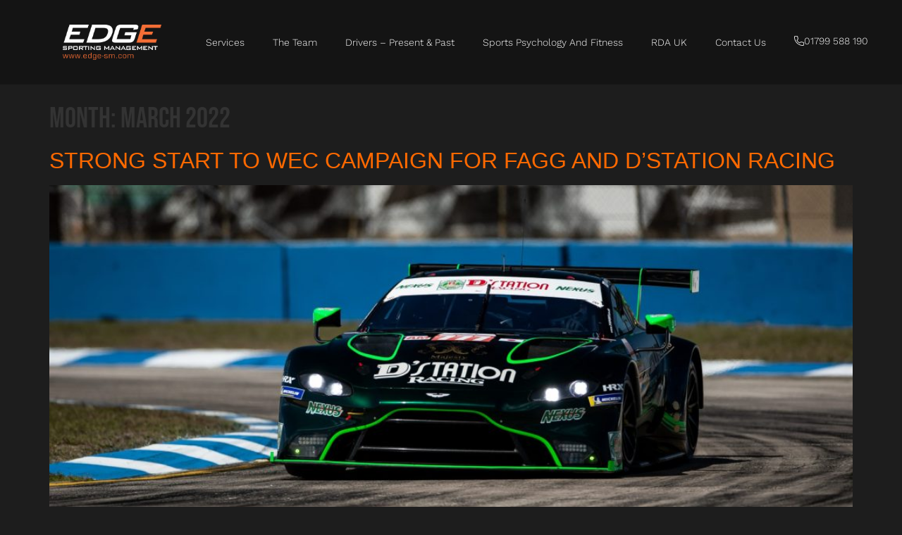

--- FILE ---
content_type: text/html; charset=UTF-8
request_url: https://edge-sm.com/2022/03/
body_size: 13678
content:
<!doctype html>
<html lang="en-GB">
<head>
	<meta charset="UTF-8">
	<meta name="viewport" content="width=device-width, initial-scale=1">
	<link rel="profile" href="https://gmpg.org/xfn/11">
	<meta name='robots' content='noindex, follow' />

	<!-- This site is optimized with the Yoast SEO plugin v26.5 - https://yoast.com/wordpress/plugins/seo/ -->
	<title>March 2022 - Edge Sporting Management</title>
	<meta property="og:locale" content="en_GB" />
	<meta property="og:type" content="website" />
	<meta property="og:title" content="March 2022 - Edge Sporting Management" />
	<meta property="og:url" content="https://edge-sm.com/2022/03/" />
	<meta property="og:site_name" content="Edge Sporting Management" />
	<meta property="og:image" content="https://edge-sm.com/wp-content/uploads/2014/06/Edge-SM-Black.jpg" />
	<meta property="og:image:width" content="600" />
	<meta property="og:image:height" content="214" />
	<meta property="og:image:type" content="image/jpeg" />
	<meta name="twitter:card" content="summary_large_image" />
	<meta name="twitter:site" content="@EDGEsporting" />
	<script type="application/ld+json" class="yoast-schema-graph">{"@context":"https://schema.org","@graph":[{"@type":"CollectionPage","@id":"https://edge-sm.com/2022/03/","url":"https://edge-sm.com/2022/03/","name":"March 2022 - Edge Sporting Management","isPartOf":{"@id":"https://edge-sm.com/#website"},"primaryImageOfPage":{"@id":"https://edge-sm.com/2022/03/#primaryimage"},"image":{"@id":"https://edge-sm.com/2022/03/#primaryimage"},"thumbnailUrl":"https://edge-sm.com/wp-content/uploads/2022/03/A76I9866-scaled-e1648562349650.jpg","breadcrumb":{"@id":"https://edge-sm.com/2022/03/#breadcrumb"},"inLanguage":"en-GB"},{"@type":"ImageObject","inLanguage":"en-GB","@id":"https://edge-sm.com/2022/03/#primaryimage","url":"https://edge-sm.com/wp-content/uploads/2022/03/A76I9866-scaled-e1648562349650.jpg","contentUrl":"https://edge-sm.com/wp-content/uploads/2022/03/A76I9866-scaled-e1648562349650.jpg","width":2323,"height":1171},{"@type":"BreadcrumbList","@id":"https://edge-sm.com/2022/03/#breadcrumb","itemListElement":[{"@type":"ListItem","position":1,"name":"Home","item":"https://edge-sm.com/"},{"@type":"ListItem","position":2,"name":"Archives for March 2022"}]},{"@type":"WebSite","@id":"https://edge-sm.com/#website","url":"https://edge-sm.com/","name":"Edge Sporting Management","description":"","publisher":{"@id":"https://edge-sm.com/#organization"},"potentialAction":[{"@type":"SearchAction","target":{"@type":"EntryPoint","urlTemplate":"https://edge-sm.com/?s={search_term_string}"},"query-input":{"@type":"PropertyValueSpecification","valueRequired":true,"valueName":"search_term_string"}}],"inLanguage":"en-GB"},{"@type":"Organization","@id":"https://edge-sm.com/#organization","name":"Edge Sporting Management","url":"https://edge-sm.com/","logo":{"@type":"ImageObject","inLanguage":"en-GB","@id":"https://edge-sm.com/#/schema/logo/image/","url":"https://edge-sm.com/wp-content/uploads/2019/06/Edge-e1560851506567.jpg","contentUrl":"https://edge-sm.com/wp-content/uploads/2019/06/Edge-e1560851506567.jpg","width":900,"height":591,"caption":"Edge Sporting Management"},"image":{"@id":"https://edge-sm.com/#/schema/logo/image/"},"sameAs":["https://www.facebook.com/EDGEsportingmanagement","https://x.com/EDGEsporting"]}]}</script>
	<!-- / Yoast SEO plugin. -->


<link rel="alternate" type="application/rss+xml" title="Edge Sporting Management &raquo; Feed" href="https://edge-sm.com/feed/" />
		<!-- This site uses the Google Analytics by MonsterInsights plugin v9.10.1 - Using Analytics tracking - https://www.monsterinsights.com/ -->
							<script src="//www.googletagmanager.com/gtag/js?id=G-37E8LD5B0Q"  data-cfasync="false" data-wpfc-render="false" async></script>
			<script data-cfasync="false" data-wpfc-render="false">
				var mi_version = '9.10.1';
				var mi_track_user = true;
				var mi_no_track_reason = '';
								var MonsterInsightsDefaultLocations = {"page_location":"https:\/\/edge-sm.com\/2022\/03\/"};
								if ( typeof MonsterInsightsPrivacyGuardFilter === 'function' ) {
					var MonsterInsightsLocations = (typeof MonsterInsightsExcludeQuery === 'object') ? MonsterInsightsPrivacyGuardFilter( MonsterInsightsExcludeQuery ) : MonsterInsightsPrivacyGuardFilter( MonsterInsightsDefaultLocations );
				} else {
					var MonsterInsightsLocations = (typeof MonsterInsightsExcludeQuery === 'object') ? MonsterInsightsExcludeQuery : MonsterInsightsDefaultLocations;
				}

								var disableStrs = [
										'ga-disable-G-37E8LD5B0Q',
									];

				/* Function to detect opted out users */
				function __gtagTrackerIsOptedOut() {
					for (var index = 0; index < disableStrs.length; index++) {
						if (document.cookie.indexOf(disableStrs[index] + '=true') > -1) {
							return true;
						}
					}

					return false;
				}

				/* Disable tracking if the opt-out cookie exists. */
				if (__gtagTrackerIsOptedOut()) {
					for (var index = 0; index < disableStrs.length; index++) {
						window[disableStrs[index]] = true;
					}
				}

				/* Opt-out function */
				function __gtagTrackerOptout() {
					for (var index = 0; index < disableStrs.length; index++) {
						document.cookie = disableStrs[index] + '=true; expires=Thu, 31 Dec 2099 23:59:59 UTC; path=/';
						window[disableStrs[index]] = true;
					}
				}

				if ('undefined' === typeof gaOptout) {
					function gaOptout() {
						__gtagTrackerOptout();
					}
				}
								window.dataLayer = window.dataLayer || [];

				window.MonsterInsightsDualTracker = {
					helpers: {},
					trackers: {},
				};
				if (mi_track_user) {
					function __gtagDataLayer() {
						dataLayer.push(arguments);
					}

					function __gtagTracker(type, name, parameters) {
						if (!parameters) {
							parameters = {};
						}

						if (parameters.send_to) {
							__gtagDataLayer.apply(null, arguments);
							return;
						}

						if (type === 'event') {
														parameters.send_to = monsterinsights_frontend.v4_id;
							var hookName = name;
							if (typeof parameters['event_category'] !== 'undefined') {
								hookName = parameters['event_category'] + ':' + name;
							}

							if (typeof MonsterInsightsDualTracker.trackers[hookName] !== 'undefined') {
								MonsterInsightsDualTracker.trackers[hookName](parameters);
							} else {
								__gtagDataLayer('event', name, parameters);
							}
							
						} else {
							__gtagDataLayer.apply(null, arguments);
						}
					}

					__gtagTracker('js', new Date());
					__gtagTracker('set', {
						'developer_id.dZGIzZG': true,
											});
					if ( MonsterInsightsLocations.page_location ) {
						__gtagTracker('set', MonsterInsightsLocations);
					}
										__gtagTracker('config', 'G-37E8LD5B0Q', {"forceSSL":"true"} );
										window.gtag = __gtagTracker;										(function () {
						/* https://developers.google.com/analytics/devguides/collection/analyticsjs/ */
						/* ga and __gaTracker compatibility shim. */
						var noopfn = function () {
							return null;
						};
						var newtracker = function () {
							return new Tracker();
						};
						var Tracker = function () {
							return null;
						};
						var p = Tracker.prototype;
						p.get = noopfn;
						p.set = noopfn;
						p.send = function () {
							var args = Array.prototype.slice.call(arguments);
							args.unshift('send');
							__gaTracker.apply(null, args);
						};
						var __gaTracker = function () {
							var len = arguments.length;
							if (len === 0) {
								return;
							}
							var f = arguments[len - 1];
							if (typeof f !== 'object' || f === null || typeof f.hitCallback !== 'function') {
								if ('send' === arguments[0]) {
									var hitConverted, hitObject = false, action;
									if ('event' === arguments[1]) {
										if ('undefined' !== typeof arguments[3]) {
											hitObject = {
												'eventAction': arguments[3],
												'eventCategory': arguments[2],
												'eventLabel': arguments[4],
												'value': arguments[5] ? arguments[5] : 1,
											}
										}
									}
									if ('pageview' === arguments[1]) {
										if ('undefined' !== typeof arguments[2]) {
											hitObject = {
												'eventAction': 'page_view',
												'page_path': arguments[2],
											}
										}
									}
									if (typeof arguments[2] === 'object') {
										hitObject = arguments[2];
									}
									if (typeof arguments[5] === 'object') {
										Object.assign(hitObject, arguments[5]);
									}
									if ('undefined' !== typeof arguments[1].hitType) {
										hitObject = arguments[1];
										if ('pageview' === hitObject.hitType) {
											hitObject.eventAction = 'page_view';
										}
									}
									if (hitObject) {
										action = 'timing' === arguments[1].hitType ? 'timing_complete' : hitObject.eventAction;
										hitConverted = mapArgs(hitObject);
										__gtagTracker('event', action, hitConverted);
									}
								}
								return;
							}

							function mapArgs(args) {
								var arg, hit = {};
								var gaMap = {
									'eventCategory': 'event_category',
									'eventAction': 'event_action',
									'eventLabel': 'event_label',
									'eventValue': 'event_value',
									'nonInteraction': 'non_interaction',
									'timingCategory': 'event_category',
									'timingVar': 'name',
									'timingValue': 'value',
									'timingLabel': 'event_label',
									'page': 'page_path',
									'location': 'page_location',
									'title': 'page_title',
									'referrer' : 'page_referrer',
								};
								for (arg in args) {
																		if (!(!args.hasOwnProperty(arg) || !gaMap.hasOwnProperty(arg))) {
										hit[gaMap[arg]] = args[arg];
									} else {
										hit[arg] = args[arg];
									}
								}
								return hit;
							}

							try {
								f.hitCallback();
							} catch (ex) {
							}
						};
						__gaTracker.create = newtracker;
						__gaTracker.getByName = newtracker;
						__gaTracker.getAll = function () {
							return [];
						};
						__gaTracker.remove = noopfn;
						__gaTracker.loaded = true;
						window['__gaTracker'] = __gaTracker;
					})();
									} else {
										console.log("");
					(function () {
						function __gtagTracker() {
							return null;
						}

						window['__gtagTracker'] = __gtagTracker;
						window['gtag'] = __gtagTracker;
					})();
									}
			</script>
							<!-- / Google Analytics by MonsterInsights -->
		<style id='wp-img-auto-sizes-contain-inline-css'>
img:is([sizes=auto i],[sizes^="auto," i]){contain-intrinsic-size:3000px 1500px}
/*# sourceURL=wp-img-auto-sizes-contain-inline-css */
</style>

<link rel='stylesheet' id='sbi_styles-css' href='https://edge-sm.com/wp-content/plugins/instagram-feed/css/sbi-styles.min.css?ver=6.10.0' media='all' />
<link rel='stylesheet' id='wp-block-library-css' href='https://edge-sm.com/wp-includes/css/dist/block-library/style.min.css?ver=3bfcfea5dc389681f8b440c3fdd0f7c7' media='all' />
<style id='global-styles-inline-css'>
:root{--wp--preset--aspect-ratio--square: 1;--wp--preset--aspect-ratio--4-3: 4/3;--wp--preset--aspect-ratio--3-4: 3/4;--wp--preset--aspect-ratio--3-2: 3/2;--wp--preset--aspect-ratio--2-3: 2/3;--wp--preset--aspect-ratio--16-9: 16/9;--wp--preset--aspect-ratio--9-16: 9/16;--wp--preset--color--black: #000000;--wp--preset--color--cyan-bluish-gray: #abb8c3;--wp--preset--color--white: #ffffff;--wp--preset--color--pale-pink: #f78da7;--wp--preset--color--vivid-red: #cf2e2e;--wp--preset--color--luminous-vivid-orange: #ff6900;--wp--preset--color--luminous-vivid-amber: #fcb900;--wp--preset--color--light-green-cyan: #7bdcb5;--wp--preset--color--vivid-green-cyan: #00d084;--wp--preset--color--pale-cyan-blue: #8ed1fc;--wp--preset--color--vivid-cyan-blue: #0693e3;--wp--preset--color--vivid-purple: #9b51e0;--wp--preset--gradient--vivid-cyan-blue-to-vivid-purple: linear-gradient(135deg,rgb(6,147,227) 0%,rgb(155,81,224) 100%);--wp--preset--gradient--light-green-cyan-to-vivid-green-cyan: linear-gradient(135deg,rgb(122,220,180) 0%,rgb(0,208,130) 100%);--wp--preset--gradient--luminous-vivid-amber-to-luminous-vivid-orange: linear-gradient(135deg,rgb(252,185,0) 0%,rgb(255,105,0) 100%);--wp--preset--gradient--luminous-vivid-orange-to-vivid-red: linear-gradient(135deg,rgb(255,105,0) 0%,rgb(207,46,46) 100%);--wp--preset--gradient--very-light-gray-to-cyan-bluish-gray: linear-gradient(135deg,rgb(238,238,238) 0%,rgb(169,184,195) 100%);--wp--preset--gradient--cool-to-warm-spectrum: linear-gradient(135deg,rgb(74,234,220) 0%,rgb(151,120,209) 20%,rgb(207,42,186) 40%,rgb(238,44,130) 60%,rgb(251,105,98) 80%,rgb(254,248,76) 100%);--wp--preset--gradient--blush-light-purple: linear-gradient(135deg,rgb(255,206,236) 0%,rgb(152,150,240) 100%);--wp--preset--gradient--blush-bordeaux: linear-gradient(135deg,rgb(254,205,165) 0%,rgb(254,45,45) 50%,rgb(107,0,62) 100%);--wp--preset--gradient--luminous-dusk: linear-gradient(135deg,rgb(255,203,112) 0%,rgb(199,81,192) 50%,rgb(65,88,208) 100%);--wp--preset--gradient--pale-ocean: linear-gradient(135deg,rgb(255,245,203) 0%,rgb(182,227,212) 50%,rgb(51,167,181) 100%);--wp--preset--gradient--electric-grass: linear-gradient(135deg,rgb(202,248,128) 0%,rgb(113,206,126) 100%);--wp--preset--gradient--midnight: linear-gradient(135deg,rgb(2,3,129) 0%,rgb(40,116,252) 100%);--wp--preset--font-size--small: 13px;--wp--preset--font-size--medium: 20px;--wp--preset--font-size--large: 36px;--wp--preset--font-size--x-large: 42px;--wp--preset--spacing--20: 0.44rem;--wp--preset--spacing--30: 0.67rem;--wp--preset--spacing--40: 1rem;--wp--preset--spacing--50: 1.5rem;--wp--preset--spacing--60: 2.25rem;--wp--preset--spacing--70: 3.38rem;--wp--preset--spacing--80: 5.06rem;--wp--preset--shadow--natural: 6px 6px 9px rgba(0, 0, 0, 0.2);--wp--preset--shadow--deep: 12px 12px 50px rgba(0, 0, 0, 0.4);--wp--preset--shadow--sharp: 6px 6px 0px rgba(0, 0, 0, 0.2);--wp--preset--shadow--outlined: 6px 6px 0px -3px rgb(255, 255, 255), 6px 6px rgb(0, 0, 0);--wp--preset--shadow--crisp: 6px 6px 0px rgb(0, 0, 0);}:root { --wp--style--global--content-size: 800px;--wp--style--global--wide-size: 1200px; }:where(body) { margin: 0; }.wp-site-blocks > .alignleft { float: left; margin-right: 2em; }.wp-site-blocks > .alignright { float: right; margin-left: 2em; }.wp-site-blocks > .aligncenter { justify-content: center; margin-left: auto; margin-right: auto; }:where(.wp-site-blocks) > * { margin-block-start: 24px; margin-block-end: 0; }:where(.wp-site-blocks) > :first-child { margin-block-start: 0; }:where(.wp-site-blocks) > :last-child { margin-block-end: 0; }:root { --wp--style--block-gap: 24px; }:root :where(.is-layout-flow) > :first-child{margin-block-start: 0;}:root :where(.is-layout-flow) > :last-child{margin-block-end: 0;}:root :where(.is-layout-flow) > *{margin-block-start: 24px;margin-block-end: 0;}:root :where(.is-layout-constrained) > :first-child{margin-block-start: 0;}:root :where(.is-layout-constrained) > :last-child{margin-block-end: 0;}:root :where(.is-layout-constrained) > *{margin-block-start: 24px;margin-block-end: 0;}:root :where(.is-layout-flex){gap: 24px;}:root :where(.is-layout-grid){gap: 24px;}.is-layout-flow > .alignleft{float: left;margin-inline-start: 0;margin-inline-end: 2em;}.is-layout-flow > .alignright{float: right;margin-inline-start: 2em;margin-inline-end: 0;}.is-layout-flow > .aligncenter{margin-left: auto !important;margin-right: auto !important;}.is-layout-constrained > .alignleft{float: left;margin-inline-start: 0;margin-inline-end: 2em;}.is-layout-constrained > .alignright{float: right;margin-inline-start: 2em;margin-inline-end: 0;}.is-layout-constrained > .aligncenter{margin-left: auto !important;margin-right: auto !important;}.is-layout-constrained > :where(:not(.alignleft):not(.alignright):not(.alignfull)){max-width: var(--wp--style--global--content-size);margin-left: auto !important;margin-right: auto !important;}.is-layout-constrained > .alignwide{max-width: var(--wp--style--global--wide-size);}body .is-layout-flex{display: flex;}.is-layout-flex{flex-wrap: wrap;align-items: center;}.is-layout-flex > :is(*, div){margin: 0;}body .is-layout-grid{display: grid;}.is-layout-grid > :is(*, div){margin: 0;}body{padding-top: 0px;padding-right: 0px;padding-bottom: 0px;padding-left: 0px;}a:where(:not(.wp-element-button)){text-decoration: underline;}:root :where(.wp-element-button, .wp-block-button__link){background-color: #32373c;border-width: 0;color: #fff;font-family: inherit;font-size: inherit;font-style: inherit;font-weight: inherit;letter-spacing: inherit;line-height: inherit;padding-top: calc(0.667em + 2px);padding-right: calc(1.333em + 2px);padding-bottom: calc(0.667em + 2px);padding-left: calc(1.333em + 2px);text-decoration: none;text-transform: inherit;}.has-black-color{color: var(--wp--preset--color--black) !important;}.has-cyan-bluish-gray-color{color: var(--wp--preset--color--cyan-bluish-gray) !important;}.has-white-color{color: var(--wp--preset--color--white) !important;}.has-pale-pink-color{color: var(--wp--preset--color--pale-pink) !important;}.has-vivid-red-color{color: var(--wp--preset--color--vivid-red) !important;}.has-luminous-vivid-orange-color{color: var(--wp--preset--color--luminous-vivid-orange) !important;}.has-luminous-vivid-amber-color{color: var(--wp--preset--color--luminous-vivid-amber) !important;}.has-light-green-cyan-color{color: var(--wp--preset--color--light-green-cyan) !important;}.has-vivid-green-cyan-color{color: var(--wp--preset--color--vivid-green-cyan) !important;}.has-pale-cyan-blue-color{color: var(--wp--preset--color--pale-cyan-blue) !important;}.has-vivid-cyan-blue-color{color: var(--wp--preset--color--vivid-cyan-blue) !important;}.has-vivid-purple-color{color: var(--wp--preset--color--vivid-purple) !important;}.has-black-background-color{background-color: var(--wp--preset--color--black) !important;}.has-cyan-bluish-gray-background-color{background-color: var(--wp--preset--color--cyan-bluish-gray) !important;}.has-white-background-color{background-color: var(--wp--preset--color--white) !important;}.has-pale-pink-background-color{background-color: var(--wp--preset--color--pale-pink) !important;}.has-vivid-red-background-color{background-color: var(--wp--preset--color--vivid-red) !important;}.has-luminous-vivid-orange-background-color{background-color: var(--wp--preset--color--luminous-vivid-orange) !important;}.has-luminous-vivid-amber-background-color{background-color: var(--wp--preset--color--luminous-vivid-amber) !important;}.has-light-green-cyan-background-color{background-color: var(--wp--preset--color--light-green-cyan) !important;}.has-vivid-green-cyan-background-color{background-color: var(--wp--preset--color--vivid-green-cyan) !important;}.has-pale-cyan-blue-background-color{background-color: var(--wp--preset--color--pale-cyan-blue) !important;}.has-vivid-cyan-blue-background-color{background-color: var(--wp--preset--color--vivid-cyan-blue) !important;}.has-vivid-purple-background-color{background-color: var(--wp--preset--color--vivid-purple) !important;}.has-black-border-color{border-color: var(--wp--preset--color--black) !important;}.has-cyan-bluish-gray-border-color{border-color: var(--wp--preset--color--cyan-bluish-gray) !important;}.has-white-border-color{border-color: var(--wp--preset--color--white) !important;}.has-pale-pink-border-color{border-color: var(--wp--preset--color--pale-pink) !important;}.has-vivid-red-border-color{border-color: var(--wp--preset--color--vivid-red) !important;}.has-luminous-vivid-orange-border-color{border-color: var(--wp--preset--color--luminous-vivid-orange) !important;}.has-luminous-vivid-amber-border-color{border-color: var(--wp--preset--color--luminous-vivid-amber) !important;}.has-light-green-cyan-border-color{border-color: var(--wp--preset--color--light-green-cyan) !important;}.has-vivid-green-cyan-border-color{border-color: var(--wp--preset--color--vivid-green-cyan) !important;}.has-pale-cyan-blue-border-color{border-color: var(--wp--preset--color--pale-cyan-blue) !important;}.has-vivid-cyan-blue-border-color{border-color: var(--wp--preset--color--vivid-cyan-blue) !important;}.has-vivid-purple-border-color{border-color: var(--wp--preset--color--vivid-purple) !important;}.has-vivid-cyan-blue-to-vivid-purple-gradient-background{background: var(--wp--preset--gradient--vivid-cyan-blue-to-vivid-purple) !important;}.has-light-green-cyan-to-vivid-green-cyan-gradient-background{background: var(--wp--preset--gradient--light-green-cyan-to-vivid-green-cyan) !important;}.has-luminous-vivid-amber-to-luminous-vivid-orange-gradient-background{background: var(--wp--preset--gradient--luminous-vivid-amber-to-luminous-vivid-orange) !important;}.has-luminous-vivid-orange-to-vivid-red-gradient-background{background: var(--wp--preset--gradient--luminous-vivid-orange-to-vivid-red) !important;}.has-very-light-gray-to-cyan-bluish-gray-gradient-background{background: var(--wp--preset--gradient--very-light-gray-to-cyan-bluish-gray) !important;}.has-cool-to-warm-spectrum-gradient-background{background: var(--wp--preset--gradient--cool-to-warm-spectrum) !important;}.has-blush-light-purple-gradient-background{background: var(--wp--preset--gradient--blush-light-purple) !important;}.has-blush-bordeaux-gradient-background{background: var(--wp--preset--gradient--blush-bordeaux) !important;}.has-luminous-dusk-gradient-background{background: var(--wp--preset--gradient--luminous-dusk) !important;}.has-pale-ocean-gradient-background{background: var(--wp--preset--gradient--pale-ocean) !important;}.has-electric-grass-gradient-background{background: var(--wp--preset--gradient--electric-grass) !important;}.has-midnight-gradient-background{background: var(--wp--preset--gradient--midnight) !important;}.has-small-font-size{font-size: var(--wp--preset--font-size--small) !important;}.has-medium-font-size{font-size: var(--wp--preset--font-size--medium) !important;}.has-large-font-size{font-size: var(--wp--preset--font-size--large) !important;}.has-x-large-font-size{font-size: var(--wp--preset--font-size--x-large) !important;}
:root :where(.wp-block-pullquote){font-size: 1.5em;line-height: 1.6;}
/*# sourceURL=global-styles-inline-css */
</style>
<link rel='stylesheet' id='hello-elementor-css' href='https://edge-sm.com/wp-content/themes/hello-elementor/style.min.css?ver=3.3.0' media='all' />
<link rel='stylesheet' id='hello-elementor-theme-style-css' href='https://edge-sm.com/wp-content/themes/hello-elementor/theme.min.css?ver=3.3.0' media='all' />
<link rel='stylesheet' id='hello-elementor-header-footer-css' href='https://edge-sm.com/wp-content/themes/hello-elementor/header-footer.min.css?ver=3.3.0' media='all' />
<link rel='stylesheet' id='elementor-frontend-css' href='https://edge-sm.com/wp-content/plugins/elementor/assets/css/frontend.min.css?ver=3.33.4' media='all' />
<link rel='stylesheet' id='elementor-post-1551-css' href='https://edge-sm.com/wp-content/uploads/elementor/css/post-1551.css?ver=1767116782' media='all' />
<link rel='stylesheet' id='widget-image-css' href='https://edge-sm.com/wp-content/plugins/elementor/assets/css/widget-image.min.css?ver=3.33.4' media='all' />
<link rel='stylesheet' id='widget-nav-menu-css' href='https://edge-sm.com/wp-content/plugins/elementor-pro/assets/css/widget-nav-menu.min.css?ver=3.33.1' media='all' />
<link rel='stylesheet' id='widget-social-icons-css' href='https://edge-sm.com/wp-content/plugins/elementor/assets/css/widget-social-icons.min.css?ver=3.33.4' media='all' />
<link rel='stylesheet' id='e-apple-webkit-css' href='https://edge-sm.com/wp-content/plugins/elementor/assets/css/conditionals/apple-webkit.min.css?ver=3.33.4' media='all' />
<link rel='stylesheet' id='sbistyles-css' href='https://edge-sm.com/wp-content/plugins/instagram-feed/css/sbi-styles.min.css?ver=6.10.0' media='all' />
<link rel='stylesheet' id='elementor-post-1555-css' href='https://edge-sm.com/wp-content/uploads/elementor/css/post-1555.css?ver=1767116783' media='all' />
<link rel='stylesheet' id='elementor-post-1570-css' href='https://edge-sm.com/wp-content/uploads/elementor/css/post-1570.css?ver=1767116783' media='all' />
<link rel='stylesheet' id='callout-style-css' href='https://edge-sm.com/wp-content/plugins/instagram-feed/admin/assets/css/callout.css' media='all' />
<link rel='stylesheet' id='elementor-gf-local-raleway-css' href='https://edge-sm.com/wp-content/uploads/elementor/google-fonts/css/raleway.css?ver=1742297836' media='all' />
<link rel='stylesheet' id='elementor-gf-local-worksans-css' href='https://edge-sm.com/wp-content/uploads/elementor/google-fonts/css/worksans.css?ver=1742297839' media='all' />
<link rel='stylesheet' id='elementor-gf-local-bebasneue-css' href='https://edge-sm.com/wp-content/uploads/elementor/google-fonts/css/bebasneue.css?ver=1742297839' media='all' />
<script src="https://edge-sm.com/wp-content/plugins/google-analytics-for-wordpress/assets/js/frontend-gtag.min.js?ver=9.10.1" id="monsterinsights-frontend-script-js" async data-wp-strategy="async"></script>
<script data-cfasync="false" data-wpfc-render="false" id='monsterinsights-frontend-script-js-extra'>var monsterinsights_frontend = {"js_events_tracking":"true","download_extensions":"doc,pdf,ppt,zip,xls,docx,pptx,xlsx","inbound_paths":"[]","home_url":"https:\/\/edge-sm.com","hash_tracking":"false","v4_id":"G-37E8LD5B0Q"};</script>
<script src="https://edge-sm.com/wp-includes/js/jquery/jquery.min.js?ver=3.7.1" id="jquery-core-js"></script>
<script src="https://edge-sm.com/wp-includes/js/jquery/jquery-migrate.min.js?ver=3.4.1" id="jquery-migrate-js"></script>
<link rel="https://api.w.org/" href="https://edge-sm.com/wp-json/" /><link rel="EditURI" type="application/rsd+xml" title="RSD" href="https://edge-sm.com/xmlrpc.php?rsd" />
<meta name="generator" content="Elementor 3.33.4; features: e_font_icon_svg, additional_custom_breakpoints; settings: css_print_method-external, google_font-enabled, font_display-swap">
			<style>
				.e-con.e-parent:nth-of-type(n+4):not(.e-lazyloaded):not(.e-no-lazyload),
				.e-con.e-parent:nth-of-type(n+4):not(.e-lazyloaded):not(.e-no-lazyload) * {
					background-image: none !important;
				}
				@media screen and (max-height: 1024px) {
					.e-con.e-parent:nth-of-type(n+3):not(.e-lazyloaded):not(.e-no-lazyload),
					.e-con.e-parent:nth-of-type(n+3):not(.e-lazyloaded):not(.e-no-lazyload) * {
						background-image: none !important;
					}
				}
				@media screen and (max-height: 640px) {
					.e-con.e-parent:nth-of-type(n+2):not(.e-lazyloaded):not(.e-no-lazyload),
					.e-con.e-parent:nth-of-type(n+2):not(.e-lazyloaded):not(.e-no-lazyload) * {
						background-image: none !important;
					}
				}
			</style>
			<link rel="icon" href="https://edge-sm.com/wp-content/uploads/2020/09/cropped-E-32x32.png" sizes="32x32" />
<link rel="icon" href="https://edge-sm.com/wp-content/uploads/2020/09/cropped-E-192x192.png" sizes="192x192" />
<link rel="apple-touch-icon" href="https://edge-sm.com/wp-content/uploads/2020/09/cropped-E-180x180.png" />
<meta name="msapplication-TileImage" content="https://edge-sm.com/wp-content/uploads/2020/09/cropped-E-270x270.png" />
</head>
<body data-rsssl=1 class="archive date wp-custom-logo wp-embed-responsive wp-theme-hello-elementor theme-default elementor-default elementor-kit-1551">


<a class="skip-link screen-reader-text" href="#content">Skip to content</a>

		<header data-elementor-type="header" data-elementor-id="1555" class="elementor elementor-1555 elementor-location-header" data-elementor-post-type="elementor_library">
					<section class="elementor-section elementor-top-section elementor-element elementor-element-1fe06b2f elementor-section-full_width elementor-section-height-min-height elementor-section-height-default elementor-section-items-middle" data-id="1fe06b2f" data-element_type="section" data-settings="{&quot;background_background&quot;:&quot;classic&quot;}">
						<div class="elementor-container elementor-column-gap-default">
					<div class="elementor-column elementor-col-50 elementor-top-column elementor-element elementor-element-29666f43" data-id="29666f43" data-element_type="column">
			<div class="elementor-widget-wrap elementor-element-populated">
						<div class="elementor-element elementor-element-6c52fa2 elementor-widget elementor-widget-theme-site-logo elementor-widget-image" data-id="6c52fa2" data-element_type="widget" data-widget_type="theme-site-logo.default">
				<div class="elementor-widget-container">
											<a href="https://edge-sm.com">
			<img fetchpriority="high" width="821" height="293" src="https://edge-sm.com/wp-content/uploads/2024/05/EdgeSM-White-2.png" class="attachment-full size-full wp-image-1510" alt="" srcset="https://edge-sm.com/wp-content/uploads/2024/05/EdgeSM-White-2.png 821w, https://edge-sm.com/wp-content/uploads/2024/05/EdgeSM-White-2-300x107.png 300w, https://edge-sm.com/wp-content/uploads/2024/05/EdgeSM-White-2-768x274.png 768w" sizes="(max-width: 821px) 100vw, 821px" />				</a>
											</div>
				</div>
					</div>
		</div>
				<div class="elementor-column elementor-col-50 elementor-top-column elementor-element elementor-element-3de8921c" data-id="3de8921c" data-element_type="column">
			<div class="elementor-widget-wrap elementor-element-populated">
						<div class="elementor-element elementor-element-9c800a4 elementor-nav-menu__align-end elementor-nav-menu--stretch elementor-nav-menu__text-align-center elementor-widget__width-auto elementor-nav-menu--dropdown-tablet elementor-nav-menu--toggle elementor-nav-menu--burger elementor-widget elementor-widget-nav-menu" data-id="9c800a4" data-element_type="widget" data-settings="{&quot;full_width&quot;:&quot;stretch&quot;,&quot;submenu_icon&quot;:{&quot;value&quot;:&quot;&lt;svg aria-hidden=\&quot;true\&quot; class=\&quot;fa-svg-chevron-down e-font-icon-svg e-fas-chevron-down\&quot; viewBox=\&quot;0 0 448 512\&quot; xmlns=\&quot;http:\/\/www.w3.org\/2000\/svg\&quot;&gt;&lt;path d=\&quot;M207.029 381.476L12.686 187.132c-9.373-9.373-9.373-24.569 0-33.941l22.667-22.667c9.357-9.357 24.522-9.375 33.901-.04L224 284.505l154.745-154.021c9.379-9.335 24.544-9.317 33.901.04l22.667 22.667c9.373 9.373 9.373 24.569 0 33.941L240.971 381.476c-9.373 9.372-24.569 9.372-33.942 0z\&quot;&gt;&lt;\/path&gt;&lt;\/svg&gt;&quot;,&quot;library&quot;:&quot;fa-solid&quot;},&quot;layout&quot;:&quot;horizontal&quot;,&quot;toggle&quot;:&quot;burger&quot;}" data-widget_type="nav-menu.default">
				<div class="elementor-widget-container">
								<nav aria-label="Menu" class="elementor-nav-menu--main elementor-nav-menu__container elementor-nav-menu--layout-horizontal e--pointer-underline e--animation-fade">
				<ul id="menu-1-9c800a4" class="elementor-nav-menu"><li class="menu-item menu-item-type-post_type menu-item-object-page menu-item-1886"><a href="https://edge-sm.com/services/" class="elementor-item">Services</a></li>
<li class="menu-item menu-item-type-post_type menu-item-object-page menu-item-1887"><a href="https://edge-sm.com/team/" class="elementor-item">The Team</a></li>
<li class="menu-item menu-item-type-post_type menu-item-object-page menu-item-1888"><a href="https://edge-sm.com/drivers/" class="elementor-item">Drivers – Present &#038; Past</a></li>
<li class="menu-item menu-item-type-post_type menu-item-object-page menu-item-1889"><a href="https://edge-sm.com/sports-psychology-and-fitness/" class="elementor-item">Sports Psychology and Fitness</a></li>
<li class="menu-item menu-item-type-post_type menu-item-object-page menu-item-1890"><a href="https://edge-sm.com/rda-uk/" class="elementor-item">RDA UK</a></li>
<li class="menu-item menu-item-type-post_type menu-item-object-page menu-item-1891"><a href="https://edge-sm.com/contact-us/" class="elementor-item">Contact Us</a></li>
</ul>			</nav>
					<div class="elementor-menu-toggle" role="button" tabindex="0" aria-label="Menu Toggle" aria-expanded="false">
			<svg aria-hidden="true" role="presentation" class="elementor-menu-toggle__icon--open e-font-icon-svg e-eicon-menu-bar" viewBox="0 0 1000 1000" xmlns="http://www.w3.org/2000/svg"><path d="M104 333H896C929 333 958 304 958 271S929 208 896 208H104C71 208 42 237 42 271S71 333 104 333ZM104 583H896C929 583 958 554 958 521S929 458 896 458H104C71 458 42 487 42 521S71 583 104 583ZM104 833H896C929 833 958 804 958 771S929 708 896 708H104C71 708 42 737 42 771S71 833 104 833Z"></path></svg><svg aria-hidden="true" role="presentation" class="elementor-menu-toggle__icon--close e-font-icon-svg e-eicon-close" viewBox="0 0 1000 1000" xmlns="http://www.w3.org/2000/svg"><path d="M742 167L500 408 258 167C246 154 233 150 217 150 196 150 179 158 167 167 154 179 150 196 150 212 150 229 154 242 171 254L408 500 167 742C138 771 138 800 167 829 196 858 225 858 254 829L496 587 738 829C750 842 767 846 783 846 800 846 817 842 829 829 842 817 846 804 846 783 846 767 842 750 829 737L588 500 833 258C863 229 863 200 833 171 804 137 775 137 742 167Z"></path></svg>		</div>
					<nav class="elementor-nav-menu--dropdown elementor-nav-menu__container" aria-hidden="true">
				<ul id="menu-2-9c800a4" class="elementor-nav-menu"><li class="menu-item menu-item-type-post_type menu-item-object-page menu-item-1886"><a href="https://edge-sm.com/services/" class="elementor-item" tabindex="-1">Services</a></li>
<li class="menu-item menu-item-type-post_type menu-item-object-page menu-item-1887"><a href="https://edge-sm.com/team/" class="elementor-item" tabindex="-1">The Team</a></li>
<li class="menu-item menu-item-type-post_type menu-item-object-page menu-item-1888"><a href="https://edge-sm.com/drivers/" class="elementor-item" tabindex="-1">Drivers – Present &#038; Past</a></li>
<li class="menu-item menu-item-type-post_type menu-item-object-page menu-item-1889"><a href="https://edge-sm.com/sports-psychology-and-fitness/" class="elementor-item" tabindex="-1">Sports Psychology and Fitness</a></li>
<li class="menu-item menu-item-type-post_type menu-item-object-page menu-item-1890"><a href="https://edge-sm.com/rda-uk/" class="elementor-item" tabindex="-1">RDA UK</a></li>
<li class="menu-item menu-item-type-post_type menu-item-object-page menu-item-1891"><a href="https://edge-sm.com/contact-us/" class="elementor-item" tabindex="-1">Contact Us</a></li>
</ul>			</nav>
						</div>
				</div>
				<div class="elementor-element elementor-element-425a207d elementor-widget__width-auto elementor-hidden-phone elementor-widget elementor-widget-button" data-id="425a207d" data-element_type="widget" data-widget_type="button.default">
				<div class="elementor-widget-container">
									<div class="elementor-button-wrapper">
					<a class="elementor-button elementor-button-link elementor-size-sm" href="tel:01799588190">
						<span class="elementor-button-content-wrapper">
						<span class="elementor-button-icon">
				<svg xmlns="http://www.w3.org/2000/svg" id="bbf6f62c-218c-490d-8dd5-1a0afafb0fc1" data-name="Layer 1" viewBox="0 0 17 17"><title>call-icon</title><g id="ea8c3bea-7d0e-4772-a601-057aee249708" data-name="Website-Chosen-Pages"><g id="be702c9a-9043-4578-8714-5caedf117833" data-name="Home-Page-"><g id="a1080bcd-344f-49cb-a4ca-e376833e65d8" data-name="call"><g id="be06fe38-048c-40a9-a6af-61dc6d10de49" data-name="Path"><path d="M15.2158,17A15.2334,15.2334,0,0,1,0,1.7837,1.7859,1.7859,0,0,1,1.7837,0H4.7222A1.7859,1.7859,0,0,1,6.5059,1.7837,8.6008,8.6008,0,0,0,6.937,4.4849a1.7979,1.7979,0,0,1-.4394,1.8208L5.4185,7.7471a9.2151,9.2151,0,0,0,3.8339,3.832l1.5415-1.1631a1.7605,1.7605,0,0,1,1.73-.3418,8.5738,8.5738,0,0,0,2.6914.4278A1.7867,1.7867,0,0,1,17,12.2861v2.93A1.7867,1.7867,0,0,1,15.2158,17ZM1.7837,1A.7846.7846,0,0,0,1,1.7837,14.2318,14.2318,0,0,0,15.2158,16,.7848.7848,0,0,0,16,15.2158v-2.93a.7848.7848,0,0,0-.7842-.7841,9.58,9.58,0,0,1-3.01-.4795.8124.8124,0,0,0-.753.1416L9.3423,12.7646l-.2818-.15A10.4333,10.4333,0,0,1,4.3843,7.9385l-.1489-.2808L5.7446,5.6514a.8431.8431,0,0,0,.2408-.86,9.5773,9.5773,0,0,1-.48-3.0073A.7846.7846,0,0,0,4.7222,1Z"></path></g></g></g></g></svg>			</span>
									<span class="elementor-button-text">01799 588 190</span>
					</span>
					</a>
				</div>
								</div>
				</div>
					</div>
		</div>
					</div>
		</section>
				</header>
		<main id="content" class="site-main">

			<div class="page-header">
			<h1 class="entry-title">Month: <span>March 2022</span></h1>		</div>
	
	<div class="page-content">
					<article class="post">
				<h2 class="entry-title"><a href="https://edge-sm.com/strong-start-to-wec-campaign-for-fagg-and-dstation-racing/">STRONG START TO WEC CAMPAIGN FOR FAGG AND D&#8217;STATION RACING</a></h2><a href="https://edge-sm.com/strong-start-to-wec-campaign-for-fagg-and-dstation-racing/"><img width="800" height="403" src="https://edge-sm.com/wp-content/uploads/2022/03/A76I9866-scaled-e1648562349650-1024x516.jpg" class="attachment-large size-large wp-post-image" alt="" decoding="async" srcset="https://edge-sm.com/wp-content/uploads/2022/03/A76I9866-scaled-e1648562349650-1024x516.jpg 1024w, https://edge-sm.com/wp-content/uploads/2022/03/A76I9866-scaled-e1648562349650-300x151.jpg 300w, https://edge-sm.com/wp-content/uploads/2022/03/A76I9866-scaled-e1648562349650-768x387.jpg 768w, https://edge-sm.com/wp-content/uploads/2022/03/A76I9866-scaled-e1648562349650-1536x774.jpg 1536w, https://edge-sm.com/wp-content/uploads/2022/03/A76I9866-scaled-e1648562349650-2048x1032.jpg 2048w, https://edge-sm.com/wp-content/uploads/2022/03/A76I9866-scaled-e1648562349650-226x114.jpg 226w" sizes="(max-width: 800px) 100vw, 800px" /></a><p>Charlie Fagg made his World Endurance Championship debut on Friday 18th March 2022 in the the #777 GTE AM Aston Martin Vantage ran by D&#8217;station Racing. The 22 year old from Durham made the huge step up into sports cars highest category following on from his 2021 European GT4 Championship victory with United Autosports last [&hellip;]</p>
			</article>
					<article class="post">
				<h2 class="entry-title"><a href="https://edge-sm.com/gamble-shows-pace-at-sebring-12-hours/">GAMBLE SHOWS PACE AT SEBRING 12 HOURS</a></h2><a href="https://edge-sm.com/gamble-shows-pace-at-sebring-12-hours/"><img width="800" height="425" src="https://edge-sm.com/wp-content/uploads/2022/03/2022_IWSC_HeartofRacing_1200x600_1-960x510-1.jpg" class="attachment-large size-large wp-post-image" alt="" decoding="async" srcset="https://edge-sm.com/wp-content/uploads/2022/03/2022_IWSC_HeartofRacing_1200x600_1-960x510-1.jpg 960w, https://edge-sm.com/wp-content/uploads/2022/03/2022_IWSC_HeartofRacing_1200x600_1-960x510-1-300x159.jpg 300w, https://edge-sm.com/wp-content/uploads/2022/03/2022_IWSC_HeartofRacing_1200x600_1-960x510-1-768x408.jpg 768w, https://edge-sm.com/wp-content/uploads/2022/03/2022_IWSC_HeartofRacing_1200x600_1-960x510-1-215x114.jpg 215w" sizes="(max-width: 800px) 100vw, 800px" /></a><p>The second round of the IMSA WeatherTech Sports car championship took place over the weekend of 18/19th March 2022. The world famous Sebring circuit being famous for its bumpy, unforgiving surface would see not only the 12 hour IMSA race take place on Saturday 19th, but also would host the opening round of the World [&hellip;]</p>
			</article>
			</div>

	
</main>
		<footer data-elementor-type="footer" data-elementor-id="1570" class="elementor elementor-1570 elementor-location-footer" data-elementor-post-type="elementor_library">
					<section class="elementor-section elementor-top-section elementor-element elementor-element-c265e3b elementor-section-height-min-height elementor-section-content-middle elementor-section-boxed elementor-section-height-default elementor-section-items-middle" data-id="c265e3b" data-element_type="section" data-settings="{&quot;background_background&quot;:&quot;classic&quot;}">
						<div class="elementor-container elementor-column-gap-no">
					<div class="elementor-column elementor-col-25 elementor-top-column elementor-element elementor-element-6a5c326c" data-id="6a5c326c" data-element_type="column">
			<div class="elementor-widget-wrap elementor-element-populated">
						<div class="elementor-element elementor-element-330bfa59 elementor-widget elementor-widget-theme-site-logo elementor-widget-image" data-id="330bfa59" data-element_type="widget" data-widget_type="theme-site-logo.default">
				<div class="elementor-widget-container">
											<a href="https://edge-sm.com">
			<img width="821" height="293" src="https://edge-sm.com/wp-content/uploads/2024/05/EdgeSM-White-2.png" class="attachment-full size-full wp-image-1510" alt="" srcset="https://edge-sm.com/wp-content/uploads/2024/05/EdgeSM-White-2.png 821w, https://edge-sm.com/wp-content/uploads/2024/05/EdgeSM-White-2-300x107.png 300w, https://edge-sm.com/wp-content/uploads/2024/05/EdgeSM-White-2-768x274.png 768w" sizes="(max-width: 821px) 100vw, 821px" />				</a>
											</div>
				</div>
					</div>
		</div>
				<div class="elementor-column elementor-col-50 elementor-top-column elementor-element elementor-element-6eb2b340" data-id="6eb2b340" data-element_type="column">
			<div class="elementor-widget-wrap elementor-element-populated">
						<div class="elementor-element elementor-element-7e58c983 elementor-widget__width-initial elementor-widget-tablet__width-initial elementor-widget-mobile__width-inherit elementor-widget elementor-widget-text-editor" data-id="7e58c983" data-element_type="widget" data-widget_type="text-editor.default">
				<div class="elementor-widget-container">
									<strong>EDGE Sporting Events Ltd</strong>, Innovation Centre, Suite 1, Second Floor, Silverstone Park, Towcester, Northamptonshire, NN12 8GX
<strong>Telephone:</strong> 01799 588 190, | <strong>Fax:</strong> 01799 528 308 | <strong>Email:</strong> <a href="/cdn-cgi/l/email-protection" class="__cf_email__" data-cfemail="97f2f9e6e2fee5fef2e4d7f2f3f0f2bae4f2b9f4f8fa">[email&#160;protected]</a>
<strong> Website design by </strong>
<a href="https://www.blackeaglemedia.co.uk/" target="_blank" rel="noopener">BlackEagleMedia.co.uk</a>								</div>
				</div>
					</div>
		</div>
				<div class="elementor-column elementor-col-25 elementor-top-column elementor-element elementor-element-e2576a4" data-id="e2576a4" data-element_type="column">
			<div class="elementor-widget-wrap elementor-element-populated">
						<div class="elementor-element elementor-element-7c854d65 e-grid-align-right e-grid-align-mobile-center elementor-shape-rounded elementor-grid-0 elementor-widget elementor-widget-social-icons" data-id="7c854d65" data-element_type="widget" data-widget_type="social-icons.default">
				<div class="elementor-widget-container">
							<div class="elementor-social-icons-wrapper elementor-grid" role="list">
							<span class="elementor-grid-item" role="listitem">
					<a class="elementor-icon elementor-social-icon elementor-social-icon-facebook-f elementor-repeater-item-74b66da" href="https://www.facebook.com/EDGEsportingmanagement" target="_blank">
						<span class="elementor-screen-only">Facebook-f</span>
						<svg aria-hidden="true" class="e-font-icon-svg e-fab-facebook-f" viewBox="0 0 320 512" xmlns="http://www.w3.org/2000/svg"><path d="M279.14 288l14.22-92.66h-88.91v-60.13c0-25.35 12.42-50.06 52.24-50.06h40.42V6.26S260.43 0 225.36 0c-73.22 0-121.08 44.38-121.08 124.72v70.62H22.89V288h81.39v224h100.17V288z"></path></svg>					</a>
				</span>
							<span class="elementor-grid-item" role="listitem">
					<a class="elementor-icon elementor-social-icon elementor-social-icon-x-twitter elementor-repeater-item-8012f45" href="https://twitter.com/EDGEsporting" target="_blank">
						<span class="elementor-screen-only">X-twitter</span>
						<svg aria-hidden="true" class="e-font-icon-svg e-fab-x-twitter" viewBox="0 0 512 512" xmlns="http://www.w3.org/2000/svg"><path d="M389.2 48h70.6L305.6 224.2 487 464H345L233.7 318.6 106.5 464H35.8L200.7 275.5 26.8 48H172.4L272.9 180.9 389.2 48zM364.4 421.8h39.1L151.1 88h-42L364.4 421.8z"></path></svg>					</a>
				</span>
							<span class="elementor-grid-item" role="listitem">
					<a class="elementor-icon elementor-social-icon elementor-social-icon-instagram elementor-repeater-item-6114832" href="https://www.instagram.com/edge_management" target="_blank">
						<span class="elementor-screen-only">Instagram</span>
						<svg aria-hidden="true" class="e-font-icon-svg e-fab-instagram" viewBox="0 0 448 512" xmlns="http://www.w3.org/2000/svg"><path d="M224.1 141c-63.6 0-114.9 51.3-114.9 114.9s51.3 114.9 114.9 114.9S339 319.5 339 255.9 287.7 141 224.1 141zm0 189.6c-41.1 0-74.7-33.5-74.7-74.7s33.5-74.7 74.7-74.7 74.7 33.5 74.7 74.7-33.6 74.7-74.7 74.7zm146.4-194.3c0 14.9-12 26.8-26.8 26.8-14.9 0-26.8-12-26.8-26.8s12-26.8 26.8-26.8 26.8 12 26.8 26.8zm76.1 27.2c-1.7-35.9-9.9-67.7-36.2-93.9-26.2-26.2-58-34.4-93.9-36.2-37-2.1-147.9-2.1-184.9 0-35.8 1.7-67.6 9.9-93.9 36.1s-34.4 58-36.2 93.9c-2.1 37-2.1 147.9 0 184.9 1.7 35.9 9.9 67.7 36.2 93.9s58 34.4 93.9 36.2c37 2.1 147.9 2.1 184.9 0 35.9-1.7 67.7-9.9 93.9-36.2 26.2-26.2 34.4-58 36.2-93.9 2.1-37 2.1-147.8 0-184.8zM398.8 388c-7.8 19.6-22.9 34.7-42.6 42.6-29.5 11.7-99.5 9-132.1 9s-102.7 2.6-132.1-9c-19.6-7.8-34.7-22.9-42.6-42.6-11.7-29.5-9-99.5-9-132.1s-2.6-102.7 9-132.1c7.8-19.6 22.9-34.7 42.6-42.6 29.5-11.7 99.5-9 132.1-9s102.7-2.6 132.1 9c19.6 7.8 34.7 22.9 42.6 42.6 11.7 29.5 9 99.5 9 132.1s2.7 102.7-9 132.1z"></path></svg>					</a>
				</span>
					</div>
						</div>
				</div>
					</div>
		</div>
					</div>
		</section>
				</footer>
		
<script data-cfasync="false" src="/cdn-cgi/scripts/5c5dd728/cloudflare-static/email-decode.min.js"></script><script type="speculationrules">
{"prefetch":[{"source":"document","where":{"and":[{"href_matches":"/*"},{"not":{"href_matches":["/wp-*.php","/wp-admin/*","/wp-content/uploads/*","/wp-content/*","/wp-content/plugins/*","/wp-content/themes/hello-elementor/*","/*\\?(.+)"]}},{"not":{"selector_matches":"a[rel~=\"nofollow\"]"}},{"not":{"selector_matches":".no-prefetch, .no-prefetch a"}}]},"eagerness":"conservative"}]}
</script>
<!-- Instagram Feed JS -->
<script type="text/javascript">
var sbiajaxurl = "https://edge-sm.com/wp-admin/admin-ajax.php";
</script>
			<script>
				const lazyloadRunObserver = () => {
					const lazyloadBackgrounds = document.querySelectorAll( `.e-con.e-parent:not(.e-lazyloaded)` );
					const lazyloadBackgroundObserver = new IntersectionObserver( ( entries ) => {
						entries.forEach( ( entry ) => {
							if ( entry.isIntersecting ) {
								let lazyloadBackground = entry.target;
								if( lazyloadBackground ) {
									lazyloadBackground.classList.add( 'e-lazyloaded' );
								}
								lazyloadBackgroundObserver.unobserve( entry.target );
							}
						});
					}, { rootMargin: '200px 0px 200px 0px' } );
					lazyloadBackgrounds.forEach( ( lazyloadBackground ) => {
						lazyloadBackgroundObserver.observe( lazyloadBackground );
					} );
				};
				const events = [
					'DOMContentLoaded',
					'elementor/lazyload/observe',
				];
				events.forEach( ( event ) => {
					document.addEventListener( event, lazyloadRunObserver );
				} );
			</script>
			<script src="https://edge-sm.com/wp-content/themes/hello-elementor/assets/js/hello-frontend.min.js?ver=3.3.0" id="hello-theme-frontend-js"></script>
<script src="https://edge-sm.com/wp-content/plugins/elementor/assets/js/webpack.runtime.min.js?ver=3.33.4" id="elementor-webpack-runtime-js"></script>
<script src="https://edge-sm.com/wp-content/plugins/elementor/assets/js/frontend-modules.min.js?ver=3.33.4" id="elementor-frontend-modules-js"></script>
<script src="https://edge-sm.com/wp-includes/js/jquery/ui/core.min.js?ver=1.13.3" id="jquery-ui-core-js"></script>
<script id="elementor-frontend-js-before">
var elementorFrontendConfig = {"environmentMode":{"edit":false,"wpPreview":false,"isScriptDebug":false},"i18n":{"shareOnFacebook":"Share on Facebook","shareOnTwitter":"Share on Twitter","pinIt":"Pin it","download":"Download","downloadImage":"Download image","fullscreen":"Fullscreen","zoom":"Zoom","share":"Share","playVideo":"Play Video","previous":"Previous","next":"Next","close":"Close","a11yCarouselPrevSlideMessage":"Previous slide","a11yCarouselNextSlideMessage":"Next slide","a11yCarouselFirstSlideMessage":"This is the first slide","a11yCarouselLastSlideMessage":"This is the last slide","a11yCarouselPaginationBulletMessage":"Go to slide"},"is_rtl":false,"breakpoints":{"xs":0,"sm":480,"md":768,"lg":1025,"xl":1440,"xxl":1600},"responsive":{"breakpoints":{"mobile":{"label":"Mobile Portrait","value":767,"default_value":767,"direction":"max","is_enabled":true},"mobile_extra":{"label":"Mobile Landscape","value":880,"default_value":880,"direction":"max","is_enabled":false},"tablet":{"label":"Tablet Portrait","value":1024,"default_value":1024,"direction":"max","is_enabled":true},"tablet_extra":{"label":"Tablet Landscape","value":1200,"default_value":1200,"direction":"max","is_enabled":false},"laptop":{"label":"Laptop","value":1366,"default_value":1366,"direction":"max","is_enabled":false},"widescreen":{"label":"Widescreen","value":2400,"default_value":2400,"direction":"min","is_enabled":false}},"hasCustomBreakpoints":false},"version":"3.33.4","is_static":false,"experimentalFeatures":{"e_font_icon_svg":true,"additional_custom_breakpoints":true,"container":true,"theme_builder_v2":true,"hello-theme-header-footer":true,"nested-elements":true,"home_screen":true,"global_classes_should_enforce_capabilities":true,"e_variables":true,"cloud-library":true,"e_opt_in_v4_page":true,"import-export-customization":true,"mega-menu":true,"e_pro_variables":true},"urls":{"assets":"https:\/\/edge-sm.com\/wp-content\/plugins\/elementor\/assets\/","ajaxurl":"https:\/\/edge-sm.com\/wp-admin\/admin-ajax.php","uploadUrl":"https:\/\/edge-sm.com\/wp-content\/uploads"},"nonces":{"floatingButtonsClickTracking":"3c43fdd21a"},"swiperClass":"swiper","settings":{"editorPreferences":[]},"kit":{"body_background_background":"classic","active_breakpoints":["viewport_mobile","viewport_tablet"],"global_image_lightbox":"yes","lightbox_enable_counter":"yes","lightbox_enable_fullscreen":"yes","lightbox_enable_zoom":"yes","lightbox_enable_share":"yes","lightbox_title_src":"title","lightbox_description_src":"description","hello_header_logo_type":"logo","hello_header_menu_layout":"horizontal","hello_footer_logo_type":"logo"},"post":{"id":0,"title":"March 2022 - Edge Sporting Management","excerpt":""}};
//# sourceURL=elementor-frontend-js-before
</script>
<script src="https://edge-sm.com/wp-content/plugins/elementor/assets/js/frontend.min.js?ver=3.33.4" id="elementor-frontend-js"></script>
<script src="https://edge-sm.com/wp-content/plugins/elementor-pro/assets/lib/smartmenus/jquery.smartmenus.min.js?ver=1.2.1" id="smartmenus-js"></script>
<script src="https://edge-sm.com/wp-content/plugins/elementor-pro/assets/js/webpack-pro.runtime.min.js?ver=3.33.1" id="elementor-pro-webpack-runtime-js"></script>
<script src="https://edge-sm.com/wp-includes/js/dist/hooks.min.js?ver=dd5603f07f9220ed27f1" id="wp-hooks-js"></script>
<script src="https://edge-sm.com/wp-includes/js/dist/i18n.min.js?ver=c26c3dc7bed366793375" id="wp-i18n-js"></script>
<script id="wp-i18n-js-after">
wp.i18n.setLocaleData( { 'text direction\u0004ltr': [ 'ltr' ] } );
//# sourceURL=wp-i18n-js-after
</script>
<script id="elementor-pro-frontend-js-before">
var ElementorProFrontendConfig = {"ajaxurl":"https:\/\/edge-sm.com\/wp-admin\/admin-ajax.php","nonce":"ef0279b293","urls":{"assets":"https:\/\/edge-sm.com\/wp-content\/plugins\/elementor-pro\/assets\/","rest":"https:\/\/edge-sm.com\/wp-json\/"},"settings":{"lazy_load_background_images":true},"popup":{"hasPopUps":false},"shareButtonsNetworks":{"facebook":{"title":"Facebook","has_counter":true},"twitter":{"title":"Twitter"},"linkedin":{"title":"LinkedIn","has_counter":true},"pinterest":{"title":"Pinterest","has_counter":true},"reddit":{"title":"Reddit","has_counter":true},"vk":{"title":"VK","has_counter":true},"odnoklassniki":{"title":"OK","has_counter":true},"tumblr":{"title":"Tumblr"},"digg":{"title":"Digg"},"skype":{"title":"Skype"},"stumbleupon":{"title":"StumbleUpon","has_counter":true},"mix":{"title":"Mix"},"telegram":{"title":"Telegram"},"pocket":{"title":"Pocket","has_counter":true},"xing":{"title":"XING","has_counter":true},"whatsapp":{"title":"WhatsApp"},"email":{"title":"Email"},"print":{"title":"Print"},"x-twitter":{"title":"X"},"threads":{"title":"Threads"}},"facebook_sdk":{"lang":"en_GB","app_id":""},"lottie":{"defaultAnimationUrl":"https:\/\/edge-sm.com\/wp-content\/plugins\/elementor-pro\/modules\/lottie\/assets\/animations\/default.json"}};
//# sourceURL=elementor-pro-frontend-js-before
</script>
<script src="https://edge-sm.com/wp-content/plugins/elementor-pro/assets/js/frontend.min.js?ver=3.33.1" id="elementor-pro-frontend-js"></script>
<script src="https://edge-sm.com/wp-content/plugins/elementor-pro/assets/js/elements-handlers.min.js?ver=3.33.1" id="pro-elements-handlers-js"></script>

<script defer src="https://static.cloudflareinsights.com/beacon.min.js/vcd15cbe7772f49c399c6a5babf22c1241717689176015" integrity="sha512-ZpsOmlRQV6y907TI0dKBHq9Md29nnaEIPlkf84rnaERnq6zvWvPUqr2ft8M1aS28oN72PdrCzSjY4U6VaAw1EQ==" data-cf-beacon='{"version":"2024.11.0","token":"a29d4b67224e43de9cc70729de0188c7","r":1,"server_timing":{"name":{"cfCacheStatus":true,"cfEdge":true,"cfExtPri":true,"cfL4":true,"cfOrigin":true,"cfSpeedBrain":true},"location_startswith":null}}' crossorigin="anonymous"></script>
</body>
</html>


<!-- Page cached by LiteSpeed Cache 7.6.2 on 2026-01-19 16:48:30 -->

--- FILE ---
content_type: text/css
request_url: https://edge-sm.com/wp-content/uploads/elementor/css/post-1555.css?ver=1767116783
body_size: 1479
content:
.elementor-1555 .elementor-element.elementor-element-1fe06b2f:not(.elementor-motion-effects-element-type-background), .elementor-1555 .elementor-element.elementor-element-1fe06b2f > .elementor-motion-effects-container > .elementor-motion-effects-layer{background-color:var( --e-global-color-2c74d2e );}.elementor-1555 .elementor-element.elementor-element-1fe06b2f > .elementor-container{min-height:120px;}.elementor-1555 .elementor-element.elementor-element-1fe06b2f{transition:background 0.3s, border 0.3s, border-radius 0.3s, box-shadow 0.3s;margin-top:0px;margin-bottom:25px;padding:0% 3% 0% 3%;z-index:999;}.elementor-1555 .elementor-element.elementor-element-1fe06b2f > .elementor-background-overlay{transition:background 0.3s, border-radius 0.3s, opacity 0.3s;}.elementor-bc-flex-widget .elementor-1555 .elementor-element.elementor-element-29666f43.elementor-column .elementor-widget-wrap{align-items:center;}.elementor-1555 .elementor-element.elementor-element-29666f43.elementor-column.elementor-element[data-element_type="column"] > .elementor-widget-wrap.elementor-element-populated{align-content:center;align-items:center;}.elementor-widget-theme-site-logo .widget-image-caption{color:var( --e-global-color-text );font-family:var( --e-global-typography-text-font-family ), Sans-serif;font-size:var( --e-global-typography-text-font-size );font-weight:var( --e-global-typography-text-font-weight );text-transform:var( --e-global-typography-text-text-transform );font-style:var( --e-global-typography-text-font-style );line-height:var( --e-global-typography-text-line-height );}.elementor-1555 .elementor-element.elementor-element-6c52fa2{text-align:left;}.elementor-1555 .elementor-element.elementor-element-6c52fa2 img{width:100%;height:50px;object-fit:contain;object-position:center center;}.elementor-bc-flex-widget .elementor-1555 .elementor-element.elementor-element-3de8921c.elementor-column .elementor-widget-wrap{align-items:center;}.elementor-1555 .elementor-element.elementor-element-3de8921c.elementor-column.elementor-element[data-element_type="column"] > .elementor-widget-wrap.elementor-element-populated{align-content:center;align-items:center;}.elementor-1555 .elementor-element.elementor-element-3de8921c.elementor-column > .elementor-widget-wrap{justify-content:flex-end;}.elementor-widget-nav-menu .elementor-nav-menu .elementor-item{font-family:var( --e-global-typography-primary-font-family ), Sans-serif;font-size:var( --e-global-typography-primary-font-size );font-weight:var( --e-global-typography-primary-font-weight );text-transform:var( --e-global-typography-primary-text-transform );line-height:var( --e-global-typography-primary-line-height );}.elementor-widget-nav-menu .elementor-nav-menu--main .elementor-item{color:var( --e-global-color-text );fill:var( --e-global-color-text );}.elementor-widget-nav-menu .elementor-nav-menu--main .elementor-item:hover,
					.elementor-widget-nav-menu .elementor-nav-menu--main .elementor-item.elementor-item-active,
					.elementor-widget-nav-menu .elementor-nav-menu--main .elementor-item.highlighted,
					.elementor-widget-nav-menu .elementor-nav-menu--main .elementor-item:focus{color:var( --e-global-color-accent );fill:var( --e-global-color-accent );}.elementor-widget-nav-menu .elementor-nav-menu--main:not(.e--pointer-framed) .elementor-item:before,
					.elementor-widget-nav-menu .elementor-nav-menu--main:not(.e--pointer-framed) .elementor-item:after{background-color:var( --e-global-color-accent );}.elementor-widget-nav-menu .e--pointer-framed .elementor-item:before,
					.elementor-widget-nav-menu .e--pointer-framed .elementor-item:after{border-color:var( --e-global-color-accent );}.elementor-widget-nav-menu{--e-nav-menu-divider-color:var( --e-global-color-text );}.elementor-widget-nav-menu .elementor-nav-menu--dropdown .elementor-item, .elementor-widget-nav-menu .elementor-nav-menu--dropdown  .elementor-sub-item{font-family:var( --e-global-typography-accent-font-family ), Sans-serif;font-size:var( --e-global-typography-accent-font-size );font-weight:var( --e-global-typography-accent-font-weight );text-transform:var( --e-global-typography-accent-text-transform );}.elementor-1555 .elementor-element.elementor-element-9c800a4{width:auto;max-width:auto;--e-nav-menu-horizontal-menu-item-margin:calc( 40px / 2 );}.elementor-1555 .elementor-element.elementor-element-9c800a4 > .elementor-widget-container{margin:0px 40px 0px 0px;}.elementor-1555 .elementor-element.elementor-element-9c800a4 .elementor-menu-toggle{margin:0 auto;background-color:var( --e-global-color-af486e0 );}.elementor-1555 .elementor-element.elementor-element-9c800a4 .elementor-nav-menu .elementor-item{font-family:var( --e-global-typography-eb8d4d0-font-family ), Sans-serif;font-size:var( --e-global-typography-eb8d4d0-font-size );font-weight:var( --e-global-typography-eb8d4d0-font-weight );text-transform:var( --e-global-typography-eb8d4d0-text-transform );line-height:var( --e-global-typography-eb8d4d0-line-height );}.elementor-1555 .elementor-element.elementor-element-9c800a4 .elementor-nav-menu--main .elementor-item{color:var( --e-global-color-100d932f );fill:var( --e-global-color-100d932f );padding-left:0px;padding-right:0px;padding-top:2px;padding-bottom:2px;}.elementor-1555 .elementor-element.elementor-element-9c800a4 .elementor-nav-menu--main .elementor-item:hover,
					.elementor-1555 .elementor-element.elementor-element-9c800a4 .elementor-nav-menu--main .elementor-item.elementor-item-active,
					.elementor-1555 .elementor-element.elementor-element-9c800a4 .elementor-nav-menu--main .elementor-item.highlighted,
					.elementor-1555 .elementor-element.elementor-element-9c800a4 .elementor-nav-menu--main .elementor-item:focus{color:var( --e-global-color-100d932f );fill:var( --e-global-color-100d932f );}.elementor-1555 .elementor-element.elementor-element-9c800a4 .elementor-nav-menu--main:not(.e--pointer-framed) .elementor-item:before,
					.elementor-1555 .elementor-element.elementor-element-9c800a4 .elementor-nav-menu--main:not(.e--pointer-framed) .elementor-item:after{background-color:var( --e-global-color-100d932f );}.elementor-1555 .elementor-element.elementor-element-9c800a4 .e--pointer-framed .elementor-item:before,
					.elementor-1555 .elementor-element.elementor-element-9c800a4 .e--pointer-framed .elementor-item:after{border-color:var( --e-global-color-100d932f );}.elementor-1555 .elementor-element.elementor-element-9c800a4 .elementor-nav-menu--main .elementor-item.elementor-item-active{color:#FFFFFF;}.elementor-1555 .elementor-element.elementor-element-9c800a4 .elementor-nav-menu--main:not(.e--pointer-framed) .elementor-item.elementor-item-active:before,
					.elementor-1555 .elementor-element.elementor-element-9c800a4 .elementor-nav-menu--main:not(.e--pointer-framed) .elementor-item.elementor-item-active:after{background-color:var( --e-global-color-100d932f );}.elementor-1555 .elementor-element.elementor-element-9c800a4 .e--pointer-framed .elementor-item.elementor-item-active:before,
					.elementor-1555 .elementor-element.elementor-element-9c800a4 .e--pointer-framed .elementor-item.elementor-item-active:after{border-color:var( --e-global-color-100d932f );}.elementor-1555 .elementor-element.elementor-element-9c800a4 .e--pointer-framed .elementor-item:before{border-width:1px;}.elementor-1555 .elementor-element.elementor-element-9c800a4 .e--pointer-framed.e--animation-draw .elementor-item:before{border-width:0 0 1px 1px;}.elementor-1555 .elementor-element.elementor-element-9c800a4 .e--pointer-framed.e--animation-draw .elementor-item:after{border-width:1px 1px 0 0;}.elementor-1555 .elementor-element.elementor-element-9c800a4 .e--pointer-framed.e--animation-corners .elementor-item:before{border-width:1px 0 0 1px;}.elementor-1555 .elementor-element.elementor-element-9c800a4 .e--pointer-framed.e--animation-corners .elementor-item:after{border-width:0 1px 1px 0;}.elementor-1555 .elementor-element.elementor-element-9c800a4 .e--pointer-underline .elementor-item:after,
					 .elementor-1555 .elementor-element.elementor-element-9c800a4 .e--pointer-overline .elementor-item:before,
					 .elementor-1555 .elementor-element.elementor-element-9c800a4 .e--pointer-double-line .elementor-item:before,
					 .elementor-1555 .elementor-element.elementor-element-9c800a4 .e--pointer-double-line .elementor-item:after{height:1px;}.elementor-1555 .elementor-element.elementor-element-9c800a4 .elementor-nav-menu--main:not(.elementor-nav-menu--layout-horizontal) .elementor-nav-menu > li:not(:last-child){margin-bottom:40px;}.elementor-1555 .elementor-element.elementor-element-9c800a4 .elementor-nav-menu--dropdown a, .elementor-1555 .elementor-element.elementor-element-9c800a4 .elementor-menu-toggle{color:var( --e-global-color-100d932f );fill:var( --e-global-color-100d932f );}.elementor-1555 .elementor-element.elementor-element-9c800a4 .elementor-nav-menu--dropdown{background-color:#000000A8;}.elementor-1555 .elementor-element.elementor-element-9c800a4 .elementor-nav-menu--dropdown a:hover,
					.elementor-1555 .elementor-element.elementor-element-9c800a4 .elementor-nav-menu--dropdown a:focus,
					.elementor-1555 .elementor-element.elementor-element-9c800a4 .elementor-nav-menu--dropdown a.elementor-item-active,
					.elementor-1555 .elementor-element.elementor-element-9c800a4 .elementor-nav-menu--dropdown a.highlighted,
					.elementor-1555 .elementor-element.elementor-element-9c800a4 .elementor-menu-toggle:hover,
					.elementor-1555 .elementor-element.elementor-element-9c800a4 .elementor-menu-toggle:focus{color:var( --e-global-color-primary );}.elementor-1555 .elementor-element.elementor-element-9c800a4 .elementor-nav-menu--dropdown a:hover,
					.elementor-1555 .elementor-element.elementor-element-9c800a4 .elementor-nav-menu--dropdown a:focus,
					.elementor-1555 .elementor-element.elementor-element-9c800a4 .elementor-nav-menu--dropdown a.elementor-item-active,
					.elementor-1555 .elementor-element.elementor-element-9c800a4 .elementor-nav-menu--dropdown a.highlighted{background-color:var( --e-global-color-accent );}.elementor-1555 .elementor-element.elementor-element-9c800a4 .elementor-nav-menu--dropdown a.elementor-item-active{color:var( --e-global-color-primary );background-color:var( --e-global-color-accent );}.elementor-1555 .elementor-element.elementor-element-9c800a4 .elementor-nav-menu--dropdown .elementor-item, .elementor-1555 .elementor-element.elementor-element-9c800a4 .elementor-nav-menu--dropdown  .elementor-sub-item{font-family:"Bebas Neue", Sans-serif;font-size:16px;font-weight:300;text-transform:uppercase;}.elementor-1555 .elementor-element.elementor-element-9c800a4 div.elementor-menu-toggle{color:var( --e-global-color-100d932f );}.elementor-1555 .elementor-element.elementor-element-9c800a4 div.elementor-menu-toggle svg{fill:var( --e-global-color-100d932f );}.elementor-1555 .elementor-element.elementor-element-9c800a4 div.elementor-menu-toggle:hover, .elementor-1555 .elementor-element.elementor-element-9c800a4 div.elementor-menu-toggle:focus{color:var( --e-global-color-accent );}.elementor-1555 .elementor-element.elementor-element-9c800a4 div.elementor-menu-toggle:hover svg, .elementor-1555 .elementor-element.elementor-element-9c800a4 div.elementor-menu-toggle:focus svg{fill:var( --e-global-color-accent );}.elementor-widget-button .elementor-button{background-color:var( --e-global-color-accent );font-family:var( --e-global-typography-accent-font-family ), Sans-serif;font-size:var( --e-global-typography-accent-font-size );font-weight:var( --e-global-typography-accent-font-weight );text-transform:var( --e-global-typography-accent-text-transform );line-height:var( --e-global-typography-accent-line-height );}.elementor-1555 .elementor-element.elementor-element-425a207d .elementor-button{background-color:var( --e-global-color-af486e0 );font-family:var( --e-global-typography-eb8d4d0-font-family ), Sans-serif;font-size:var( --e-global-typography-eb8d4d0-font-size );font-weight:var( --e-global-typography-eb8d4d0-font-weight );text-transform:var( --e-global-typography-eb8d4d0-text-transform );line-height:var( --e-global-typography-eb8d4d0-line-height );fill:var( --e-global-color-100d932f );color:var( --e-global-color-100d932f );border-radius:0px 0px 0px 0px;padding:0px 0px 0px 0px;}.elementor-1555 .elementor-element.elementor-element-425a207d{width:auto;max-width:auto;}.elementor-1555 .elementor-element.elementor-element-425a207d > .elementor-widget-container{margin:-4px 0px -4px 0px;}.elementor-1555 .elementor-element.elementor-element-425a207d .elementor-button-content-wrapper{flex-direction:row;}.elementor-1555 .elementor-element.elementor-element-425a207d .elementor-button:hover, .elementor-1555 .elementor-element.elementor-element-425a207d .elementor-button:focus{color:var( --e-global-color-34042e15 );}.elementor-1555 .elementor-element.elementor-element-425a207d .elementor-button:hover svg, .elementor-1555 .elementor-element.elementor-element-425a207d .elementor-button:focus svg{fill:var( --e-global-color-34042e15 );}.elementor-theme-builder-content-area{height:400px;}.elementor-location-header:before, .elementor-location-footer:before{content:"";display:table;clear:both;}@media(max-width:1024px){.elementor-widget-theme-site-logo .widget-image-caption{font-size:var( --e-global-typography-text-font-size );line-height:var( --e-global-typography-text-line-height );}.elementor-widget-nav-menu .elementor-nav-menu .elementor-item{font-size:var( --e-global-typography-primary-font-size );line-height:var( --e-global-typography-primary-line-height );}.elementor-widget-nav-menu .elementor-nav-menu--dropdown .elementor-item, .elementor-widget-nav-menu .elementor-nav-menu--dropdown  .elementor-sub-item{font-size:var( --e-global-typography-accent-font-size );}.elementor-1555 .elementor-element.elementor-element-9c800a4 .elementor-nav-menu .elementor-item{font-size:var( --e-global-typography-eb8d4d0-font-size );line-height:var( --e-global-typography-eb8d4d0-line-height );}.elementor-widget-button .elementor-button{font-size:var( --e-global-typography-accent-font-size );line-height:var( --e-global-typography-accent-line-height );}.elementor-1555 .elementor-element.elementor-element-425a207d .elementor-button{font-size:var( --e-global-typography-eb8d4d0-font-size );line-height:var( --e-global-typography-eb8d4d0-line-height );}}@media(max-width:767px){.elementor-1555 .elementor-element.elementor-element-1fe06b2f > .elementor-container{min-height:0px;}.elementor-1555 .elementor-element.elementor-element-1fe06b2f{margin-top:0px;margin-bottom:020px;padding:10px 0px 10px 10px;}.elementor-1555 .elementor-element.elementor-element-29666f43{width:50%;}.elementor-widget-theme-site-logo .widget-image-caption{font-size:var( --e-global-typography-text-font-size );line-height:var( --e-global-typography-text-line-height );}.elementor-1555 .elementor-element.elementor-element-3de8921c{width:50%;}.elementor-widget-nav-menu .elementor-nav-menu .elementor-item{font-size:var( --e-global-typography-primary-font-size );line-height:var( --e-global-typography-primary-line-height );}.elementor-widget-nav-menu .elementor-nav-menu--dropdown .elementor-item, .elementor-widget-nav-menu .elementor-nav-menu--dropdown  .elementor-sub-item{font-size:var( --e-global-typography-accent-font-size );}.elementor-1555 .elementor-element.elementor-element-9c800a4 > .elementor-widget-container{margin:0px 10px 0px 0px;}.elementor-1555 .elementor-element.elementor-element-9c800a4 .elementor-nav-menu .elementor-item{font-size:var( --e-global-typography-eb8d4d0-font-size );line-height:var( --e-global-typography-eb8d4d0-line-height );}.elementor-1555 .elementor-element.elementor-element-9c800a4 .elementor-nav-menu--dropdown .elementor-item, .elementor-1555 .elementor-element.elementor-element-9c800a4 .elementor-nav-menu--dropdown  .elementor-sub-item{font-size:26px;}.elementor-1555 .elementor-element.elementor-element-9c800a4 .elementor-nav-menu--dropdown a{padding-top:25px;padding-bottom:25px;}.elementor-widget-button .elementor-button{font-size:var( --e-global-typography-accent-font-size );line-height:var( --e-global-typography-accent-line-height );}.elementor-1555 .elementor-element.elementor-element-425a207d .elementor-button{font-size:var( --e-global-typography-eb8d4d0-font-size );line-height:var( --e-global-typography-eb8d4d0-line-height );}}@media(min-width:768px){.elementor-1555 .elementor-element.elementor-element-29666f43{width:20.013%;}.elementor-1555 .elementor-element.elementor-element-3de8921c{width:79.986%;}}

--- FILE ---
content_type: text/css
request_url: https://edge-sm.com/wp-content/uploads/elementor/css/post-1570.css?ver=1767116783
body_size: 651
content:
.elementor-1570 .elementor-element.elementor-element-c265e3b > .elementor-container > .elementor-column > .elementor-widget-wrap{align-content:center;align-items:center;}.elementor-1570 .elementor-element.elementor-element-c265e3b:not(.elementor-motion-effects-element-type-background), .elementor-1570 .elementor-element.elementor-element-c265e3b > .elementor-motion-effects-container > .elementor-motion-effects-layer{background-color:var( --e-global-color-2c74d2e );}.elementor-1570 .elementor-element.elementor-element-c265e3b > .elementor-container{max-width:1300px;min-height:145px;}.elementor-1570 .elementor-element.elementor-element-c265e3b{transition:background 0.3s, border 0.3s, border-radius 0.3s, box-shadow 0.3s;}.elementor-1570 .elementor-element.elementor-element-c265e3b > .elementor-background-overlay{transition:background 0.3s, border-radius 0.3s, opacity 0.3s;}.elementor-1570 .elementor-element.elementor-element-6a5c326c > .elementor-widget-wrap > .elementor-widget:not(.elementor-widget__width-auto):not(.elementor-widget__width-initial):not(:last-child):not(.elementor-absolute){margin-bottom:10px;}.elementor-widget-theme-site-logo .widget-image-caption{color:var( --e-global-color-text );font-family:var( --e-global-typography-text-font-family ), Sans-serif;font-size:var( --e-global-typography-text-font-size );font-weight:var( --e-global-typography-text-font-weight );text-transform:var( --e-global-typography-text-text-transform );font-style:var( --e-global-typography-text-font-style );line-height:var( --e-global-typography-text-line-height );}.elementor-1570 .elementor-element.elementor-element-330bfa59{text-align:left;}.elementor-1570 .elementor-element.elementor-element-330bfa59 img{width:100%;height:61px;object-fit:contain;object-position:center center;}.elementor-1570 .elementor-element.elementor-element-6eb2b340.elementor-column > .elementor-widget-wrap{justify-content:center;}.elementor-widget-text-editor{font-family:var( --e-global-typography-text-font-family ), Sans-serif;font-size:var( --e-global-typography-text-font-size );font-weight:var( --e-global-typography-text-font-weight );text-transform:var( --e-global-typography-text-text-transform );font-style:var( --e-global-typography-text-font-style );line-height:var( --e-global-typography-text-line-height );color:var( --e-global-color-text );}.elementor-widget-text-editor.elementor-drop-cap-view-stacked .elementor-drop-cap{background-color:var( --e-global-color-primary );}.elementor-widget-text-editor.elementor-drop-cap-view-framed .elementor-drop-cap, .elementor-widget-text-editor.elementor-drop-cap-view-default .elementor-drop-cap{color:var( --e-global-color-primary );border-color:var( --e-global-color-primary );}.elementor-1570 .elementor-element.elementor-element-7e58c983{width:var( --container-widget-width, 100% );max-width:100%;--container-widget-width:100%;--container-widget-flex-grow:0;font-family:"Work Sans", Sans-serif;font-size:12px;font-weight:300;line-height:18px;color:var( --e-global-color-100d932f );}.elementor-1570 .elementor-element.elementor-element-7e58c983 > .elementor-widget-container{margin:0px 0px -15px 0px;}.elementor-1570 .elementor-element.elementor-element-7c854d65{--grid-template-columns:repeat(0, auto);--icon-size:20px;--grid-column-gap:12px;--grid-row-gap:0px;}.elementor-1570 .elementor-element.elementor-element-7c854d65 .elementor-widget-container{text-align:right;}.elementor-1570 .elementor-element.elementor-element-7c854d65 .elementor-social-icon{background-color:var( --e-global-color-af486e0 );--icon-padding:0em;}.elementor-1570 .elementor-element.elementor-element-7c854d65 .elementor-social-icon i{color:var( --e-global-color-100d932f );}.elementor-1570 .elementor-element.elementor-element-7c854d65 .elementor-social-icon svg{fill:var( --e-global-color-100d932f );}.elementor-1570 .elementor-element.elementor-element-7c854d65 .elementor-social-icon:hover i{color:var( --e-global-color-accent );}.elementor-1570 .elementor-element.elementor-element-7c854d65 .elementor-social-icon:hover svg{fill:var( --e-global-color-accent );}.elementor-theme-builder-content-area{height:400px;}.elementor-location-header:before, .elementor-location-footer:before{content:"";display:table;clear:both;}@media(max-width:1024px) and (min-width:768px){.elementor-1570 .elementor-element.elementor-element-6a5c326c{width:100%;}.elementor-1570 .elementor-element.elementor-element-6eb2b340{width:74%;}.elementor-1570 .elementor-element.elementor-element-e2576a4{width:24%;}}@media(max-width:1024px){.elementor-1570 .elementor-element.elementor-element-c265e3b{padding:4% 4% 4% 4%;}.elementor-1570 .elementor-element.elementor-element-6a5c326c > .elementor-widget-wrap > .elementor-widget:not(.elementor-widget__width-auto):not(.elementor-widget__width-initial):not(:last-child):not(.elementor-absolute){margin-bottom:12px;}.elementor-1570 .elementor-element.elementor-element-6a5c326c > .elementor-element-populated{padding:0% 0% 6% 0%;}.elementor-widget-theme-site-logo .widget-image-caption{font-size:var( --e-global-typography-text-font-size );line-height:var( --e-global-typography-text-line-height );}.elementor-1570 .elementor-element.elementor-element-330bfa59{text-align:center;}.elementor-widget-text-editor{font-size:var( --e-global-typography-text-font-size );line-height:var( --e-global-typography-text-line-height );}.elementor-1570 .elementor-element.elementor-element-7e58c983{width:var( --container-widget-width, 20% );max-width:20%;--container-widget-width:20%;--container-widget-flex-grow:0;}}@media(max-width:767px){.elementor-1570 .elementor-element.elementor-element-c265e3b{padding:8% 6% 8% 6%;}.elementor-1570 .elementor-element.elementor-element-6a5c326c > .elementor-element-populated{padding:0% 0% 16% 0%;}.elementor-widget-theme-site-logo .widget-image-caption{font-size:var( --e-global-typography-text-font-size );line-height:var( --e-global-typography-text-line-height );}.elementor-1570 .elementor-element.elementor-element-330bfa59{text-align:center;}.elementor-1570 .elementor-element.elementor-element-6eb2b340 > .elementor-element-populated{padding:0px 0px 0px 0px;}.elementor-widget-text-editor{font-size:var( --e-global-typography-text-font-size );line-height:var( --e-global-typography-text-line-height );}.elementor-1570 .elementor-element.elementor-element-7e58c983{width:100%;max-width:100%;text-align:center;}.elementor-1570 .elementor-element.elementor-element-7e58c983 > .elementor-widget-container{padding:0px 0px 15px 0px;}.elementor-1570 .elementor-element.elementor-element-e2576a4 > .elementor-element-populated{padding:8% 8% 4% 8%;}.elementor-1570 .elementor-element.elementor-element-7c854d65 .elementor-widget-container{text-align:center;}.elementor-1570 .elementor-element.elementor-element-7c854d65 > .elementor-widget-container{padding:0px 0px 0px 0px;}}